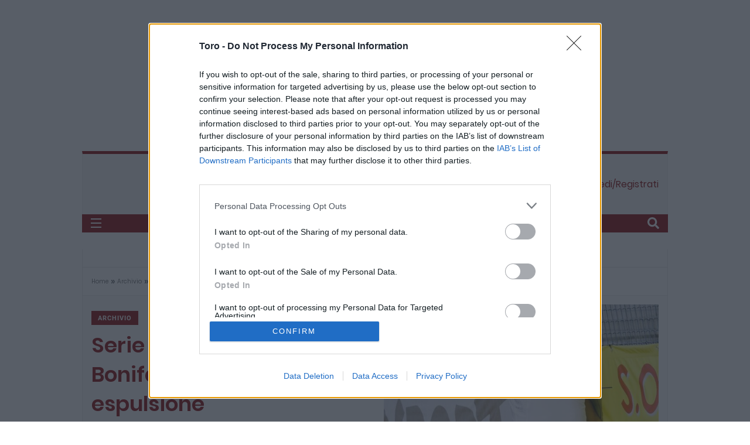

--- FILE ---
content_type: text/html; charset=utf-8
request_url: https://www.google.com/recaptcha/api2/anchor?ar=1&k=6Ld4zmApAAAAACaRdNdkDBJzm0l-pzwcxxhkhLrR&co=aHR0cHM6Ly93d3cudG9yby5pdDo0NDM.&hl=en&v=PoyoqOPhxBO7pBk68S4YbpHZ&size=invisible&anchor-ms=20000&execute-ms=30000&cb=a980vtforba6
body_size: 48434
content:
<!DOCTYPE HTML><html dir="ltr" lang="en"><head><meta http-equiv="Content-Type" content="text/html; charset=UTF-8">
<meta http-equiv="X-UA-Compatible" content="IE=edge">
<title>reCAPTCHA</title>
<style type="text/css">
/* cyrillic-ext */
@font-face {
  font-family: 'Roboto';
  font-style: normal;
  font-weight: 400;
  font-stretch: 100%;
  src: url(//fonts.gstatic.com/s/roboto/v48/KFO7CnqEu92Fr1ME7kSn66aGLdTylUAMa3GUBHMdazTgWw.woff2) format('woff2');
  unicode-range: U+0460-052F, U+1C80-1C8A, U+20B4, U+2DE0-2DFF, U+A640-A69F, U+FE2E-FE2F;
}
/* cyrillic */
@font-face {
  font-family: 'Roboto';
  font-style: normal;
  font-weight: 400;
  font-stretch: 100%;
  src: url(//fonts.gstatic.com/s/roboto/v48/KFO7CnqEu92Fr1ME7kSn66aGLdTylUAMa3iUBHMdazTgWw.woff2) format('woff2');
  unicode-range: U+0301, U+0400-045F, U+0490-0491, U+04B0-04B1, U+2116;
}
/* greek-ext */
@font-face {
  font-family: 'Roboto';
  font-style: normal;
  font-weight: 400;
  font-stretch: 100%;
  src: url(//fonts.gstatic.com/s/roboto/v48/KFO7CnqEu92Fr1ME7kSn66aGLdTylUAMa3CUBHMdazTgWw.woff2) format('woff2');
  unicode-range: U+1F00-1FFF;
}
/* greek */
@font-face {
  font-family: 'Roboto';
  font-style: normal;
  font-weight: 400;
  font-stretch: 100%;
  src: url(//fonts.gstatic.com/s/roboto/v48/KFO7CnqEu92Fr1ME7kSn66aGLdTylUAMa3-UBHMdazTgWw.woff2) format('woff2');
  unicode-range: U+0370-0377, U+037A-037F, U+0384-038A, U+038C, U+038E-03A1, U+03A3-03FF;
}
/* math */
@font-face {
  font-family: 'Roboto';
  font-style: normal;
  font-weight: 400;
  font-stretch: 100%;
  src: url(//fonts.gstatic.com/s/roboto/v48/KFO7CnqEu92Fr1ME7kSn66aGLdTylUAMawCUBHMdazTgWw.woff2) format('woff2');
  unicode-range: U+0302-0303, U+0305, U+0307-0308, U+0310, U+0312, U+0315, U+031A, U+0326-0327, U+032C, U+032F-0330, U+0332-0333, U+0338, U+033A, U+0346, U+034D, U+0391-03A1, U+03A3-03A9, U+03B1-03C9, U+03D1, U+03D5-03D6, U+03F0-03F1, U+03F4-03F5, U+2016-2017, U+2034-2038, U+203C, U+2040, U+2043, U+2047, U+2050, U+2057, U+205F, U+2070-2071, U+2074-208E, U+2090-209C, U+20D0-20DC, U+20E1, U+20E5-20EF, U+2100-2112, U+2114-2115, U+2117-2121, U+2123-214F, U+2190, U+2192, U+2194-21AE, U+21B0-21E5, U+21F1-21F2, U+21F4-2211, U+2213-2214, U+2216-22FF, U+2308-230B, U+2310, U+2319, U+231C-2321, U+2336-237A, U+237C, U+2395, U+239B-23B7, U+23D0, U+23DC-23E1, U+2474-2475, U+25AF, U+25B3, U+25B7, U+25BD, U+25C1, U+25CA, U+25CC, U+25FB, U+266D-266F, U+27C0-27FF, U+2900-2AFF, U+2B0E-2B11, U+2B30-2B4C, U+2BFE, U+3030, U+FF5B, U+FF5D, U+1D400-1D7FF, U+1EE00-1EEFF;
}
/* symbols */
@font-face {
  font-family: 'Roboto';
  font-style: normal;
  font-weight: 400;
  font-stretch: 100%;
  src: url(//fonts.gstatic.com/s/roboto/v48/KFO7CnqEu92Fr1ME7kSn66aGLdTylUAMaxKUBHMdazTgWw.woff2) format('woff2');
  unicode-range: U+0001-000C, U+000E-001F, U+007F-009F, U+20DD-20E0, U+20E2-20E4, U+2150-218F, U+2190, U+2192, U+2194-2199, U+21AF, U+21E6-21F0, U+21F3, U+2218-2219, U+2299, U+22C4-22C6, U+2300-243F, U+2440-244A, U+2460-24FF, U+25A0-27BF, U+2800-28FF, U+2921-2922, U+2981, U+29BF, U+29EB, U+2B00-2BFF, U+4DC0-4DFF, U+FFF9-FFFB, U+10140-1018E, U+10190-1019C, U+101A0, U+101D0-101FD, U+102E0-102FB, U+10E60-10E7E, U+1D2C0-1D2D3, U+1D2E0-1D37F, U+1F000-1F0FF, U+1F100-1F1AD, U+1F1E6-1F1FF, U+1F30D-1F30F, U+1F315, U+1F31C, U+1F31E, U+1F320-1F32C, U+1F336, U+1F378, U+1F37D, U+1F382, U+1F393-1F39F, U+1F3A7-1F3A8, U+1F3AC-1F3AF, U+1F3C2, U+1F3C4-1F3C6, U+1F3CA-1F3CE, U+1F3D4-1F3E0, U+1F3ED, U+1F3F1-1F3F3, U+1F3F5-1F3F7, U+1F408, U+1F415, U+1F41F, U+1F426, U+1F43F, U+1F441-1F442, U+1F444, U+1F446-1F449, U+1F44C-1F44E, U+1F453, U+1F46A, U+1F47D, U+1F4A3, U+1F4B0, U+1F4B3, U+1F4B9, U+1F4BB, U+1F4BF, U+1F4C8-1F4CB, U+1F4D6, U+1F4DA, U+1F4DF, U+1F4E3-1F4E6, U+1F4EA-1F4ED, U+1F4F7, U+1F4F9-1F4FB, U+1F4FD-1F4FE, U+1F503, U+1F507-1F50B, U+1F50D, U+1F512-1F513, U+1F53E-1F54A, U+1F54F-1F5FA, U+1F610, U+1F650-1F67F, U+1F687, U+1F68D, U+1F691, U+1F694, U+1F698, U+1F6AD, U+1F6B2, U+1F6B9-1F6BA, U+1F6BC, U+1F6C6-1F6CF, U+1F6D3-1F6D7, U+1F6E0-1F6EA, U+1F6F0-1F6F3, U+1F6F7-1F6FC, U+1F700-1F7FF, U+1F800-1F80B, U+1F810-1F847, U+1F850-1F859, U+1F860-1F887, U+1F890-1F8AD, U+1F8B0-1F8BB, U+1F8C0-1F8C1, U+1F900-1F90B, U+1F93B, U+1F946, U+1F984, U+1F996, U+1F9E9, U+1FA00-1FA6F, U+1FA70-1FA7C, U+1FA80-1FA89, U+1FA8F-1FAC6, U+1FACE-1FADC, U+1FADF-1FAE9, U+1FAF0-1FAF8, U+1FB00-1FBFF;
}
/* vietnamese */
@font-face {
  font-family: 'Roboto';
  font-style: normal;
  font-weight: 400;
  font-stretch: 100%;
  src: url(//fonts.gstatic.com/s/roboto/v48/KFO7CnqEu92Fr1ME7kSn66aGLdTylUAMa3OUBHMdazTgWw.woff2) format('woff2');
  unicode-range: U+0102-0103, U+0110-0111, U+0128-0129, U+0168-0169, U+01A0-01A1, U+01AF-01B0, U+0300-0301, U+0303-0304, U+0308-0309, U+0323, U+0329, U+1EA0-1EF9, U+20AB;
}
/* latin-ext */
@font-face {
  font-family: 'Roboto';
  font-style: normal;
  font-weight: 400;
  font-stretch: 100%;
  src: url(//fonts.gstatic.com/s/roboto/v48/KFO7CnqEu92Fr1ME7kSn66aGLdTylUAMa3KUBHMdazTgWw.woff2) format('woff2');
  unicode-range: U+0100-02BA, U+02BD-02C5, U+02C7-02CC, U+02CE-02D7, U+02DD-02FF, U+0304, U+0308, U+0329, U+1D00-1DBF, U+1E00-1E9F, U+1EF2-1EFF, U+2020, U+20A0-20AB, U+20AD-20C0, U+2113, U+2C60-2C7F, U+A720-A7FF;
}
/* latin */
@font-face {
  font-family: 'Roboto';
  font-style: normal;
  font-weight: 400;
  font-stretch: 100%;
  src: url(//fonts.gstatic.com/s/roboto/v48/KFO7CnqEu92Fr1ME7kSn66aGLdTylUAMa3yUBHMdazQ.woff2) format('woff2');
  unicode-range: U+0000-00FF, U+0131, U+0152-0153, U+02BB-02BC, U+02C6, U+02DA, U+02DC, U+0304, U+0308, U+0329, U+2000-206F, U+20AC, U+2122, U+2191, U+2193, U+2212, U+2215, U+FEFF, U+FFFD;
}
/* cyrillic-ext */
@font-face {
  font-family: 'Roboto';
  font-style: normal;
  font-weight: 500;
  font-stretch: 100%;
  src: url(//fonts.gstatic.com/s/roboto/v48/KFO7CnqEu92Fr1ME7kSn66aGLdTylUAMa3GUBHMdazTgWw.woff2) format('woff2');
  unicode-range: U+0460-052F, U+1C80-1C8A, U+20B4, U+2DE0-2DFF, U+A640-A69F, U+FE2E-FE2F;
}
/* cyrillic */
@font-face {
  font-family: 'Roboto';
  font-style: normal;
  font-weight: 500;
  font-stretch: 100%;
  src: url(//fonts.gstatic.com/s/roboto/v48/KFO7CnqEu92Fr1ME7kSn66aGLdTylUAMa3iUBHMdazTgWw.woff2) format('woff2');
  unicode-range: U+0301, U+0400-045F, U+0490-0491, U+04B0-04B1, U+2116;
}
/* greek-ext */
@font-face {
  font-family: 'Roboto';
  font-style: normal;
  font-weight: 500;
  font-stretch: 100%;
  src: url(//fonts.gstatic.com/s/roboto/v48/KFO7CnqEu92Fr1ME7kSn66aGLdTylUAMa3CUBHMdazTgWw.woff2) format('woff2');
  unicode-range: U+1F00-1FFF;
}
/* greek */
@font-face {
  font-family: 'Roboto';
  font-style: normal;
  font-weight: 500;
  font-stretch: 100%;
  src: url(//fonts.gstatic.com/s/roboto/v48/KFO7CnqEu92Fr1ME7kSn66aGLdTylUAMa3-UBHMdazTgWw.woff2) format('woff2');
  unicode-range: U+0370-0377, U+037A-037F, U+0384-038A, U+038C, U+038E-03A1, U+03A3-03FF;
}
/* math */
@font-face {
  font-family: 'Roboto';
  font-style: normal;
  font-weight: 500;
  font-stretch: 100%;
  src: url(//fonts.gstatic.com/s/roboto/v48/KFO7CnqEu92Fr1ME7kSn66aGLdTylUAMawCUBHMdazTgWw.woff2) format('woff2');
  unicode-range: U+0302-0303, U+0305, U+0307-0308, U+0310, U+0312, U+0315, U+031A, U+0326-0327, U+032C, U+032F-0330, U+0332-0333, U+0338, U+033A, U+0346, U+034D, U+0391-03A1, U+03A3-03A9, U+03B1-03C9, U+03D1, U+03D5-03D6, U+03F0-03F1, U+03F4-03F5, U+2016-2017, U+2034-2038, U+203C, U+2040, U+2043, U+2047, U+2050, U+2057, U+205F, U+2070-2071, U+2074-208E, U+2090-209C, U+20D0-20DC, U+20E1, U+20E5-20EF, U+2100-2112, U+2114-2115, U+2117-2121, U+2123-214F, U+2190, U+2192, U+2194-21AE, U+21B0-21E5, U+21F1-21F2, U+21F4-2211, U+2213-2214, U+2216-22FF, U+2308-230B, U+2310, U+2319, U+231C-2321, U+2336-237A, U+237C, U+2395, U+239B-23B7, U+23D0, U+23DC-23E1, U+2474-2475, U+25AF, U+25B3, U+25B7, U+25BD, U+25C1, U+25CA, U+25CC, U+25FB, U+266D-266F, U+27C0-27FF, U+2900-2AFF, U+2B0E-2B11, U+2B30-2B4C, U+2BFE, U+3030, U+FF5B, U+FF5D, U+1D400-1D7FF, U+1EE00-1EEFF;
}
/* symbols */
@font-face {
  font-family: 'Roboto';
  font-style: normal;
  font-weight: 500;
  font-stretch: 100%;
  src: url(//fonts.gstatic.com/s/roboto/v48/KFO7CnqEu92Fr1ME7kSn66aGLdTylUAMaxKUBHMdazTgWw.woff2) format('woff2');
  unicode-range: U+0001-000C, U+000E-001F, U+007F-009F, U+20DD-20E0, U+20E2-20E4, U+2150-218F, U+2190, U+2192, U+2194-2199, U+21AF, U+21E6-21F0, U+21F3, U+2218-2219, U+2299, U+22C4-22C6, U+2300-243F, U+2440-244A, U+2460-24FF, U+25A0-27BF, U+2800-28FF, U+2921-2922, U+2981, U+29BF, U+29EB, U+2B00-2BFF, U+4DC0-4DFF, U+FFF9-FFFB, U+10140-1018E, U+10190-1019C, U+101A0, U+101D0-101FD, U+102E0-102FB, U+10E60-10E7E, U+1D2C0-1D2D3, U+1D2E0-1D37F, U+1F000-1F0FF, U+1F100-1F1AD, U+1F1E6-1F1FF, U+1F30D-1F30F, U+1F315, U+1F31C, U+1F31E, U+1F320-1F32C, U+1F336, U+1F378, U+1F37D, U+1F382, U+1F393-1F39F, U+1F3A7-1F3A8, U+1F3AC-1F3AF, U+1F3C2, U+1F3C4-1F3C6, U+1F3CA-1F3CE, U+1F3D4-1F3E0, U+1F3ED, U+1F3F1-1F3F3, U+1F3F5-1F3F7, U+1F408, U+1F415, U+1F41F, U+1F426, U+1F43F, U+1F441-1F442, U+1F444, U+1F446-1F449, U+1F44C-1F44E, U+1F453, U+1F46A, U+1F47D, U+1F4A3, U+1F4B0, U+1F4B3, U+1F4B9, U+1F4BB, U+1F4BF, U+1F4C8-1F4CB, U+1F4D6, U+1F4DA, U+1F4DF, U+1F4E3-1F4E6, U+1F4EA-1F4ED, U+1F4F7, U+1F4F9-1F4FB, U+1F4FD-1F4FE, U+1F503, U+1F507-1F50B, U+1F50D, U+1F512-1F513, U+1F53E-1F54A, U+1F54F-1F5FA, U+1F610, U+1F650-1F67F, U+1F687, U+1F68D, U+1F691, U+1F694, U+1F698, U+1F6AD, U+1F6B2, U+1F6B9-1F6BA, U+1F6BC, U+1F6C6-1F6CF, U+1F6D3-1F6D7, U+1F6E0-1F6EA, U+1F6F0-1F6F3, U+1F6F7-1F6FC, U+1F700-1F7FF, U+1F800-1F80B, U+1F810-1F847, U+1F850-1F859, U+1F860-1F887, U+1F890-1F8AD, U+1F8B0-1F8BB, U+1F8C0-1F8C1, U+1F900-1F90B, U+1F93B, U+1F946, U+1F984, U+1F996, U+1F9E9, U+1FA00-1FA6F, U+1FA70-1FA7C, U+1FA80-1FA89, U+1FA8F-1FAC6, U+1FACE-1FADC, U+1FADF-1FAE9, U+1FAF0-1FAF8, U+1FB00-1FBFF;
}
/* vietnamese */
@font-face {
  font-family: 'Roboto';
  font-style: normal;
  font-weight: 500;
  font-stretch: 100%;
  src: url(//fonts.gstatic.com/s/roboto/v48/KFO7CnqEu92Fr1ME7kSn66aGLdTylUAMa3OUBHMdazTgWw.woff2) format('woff2');
  unicode-range: U+0102-0103, U+0110-0111, U+0128-0129, U+0168-0169, U+01A0-01A1, U+01AF-01B0, U+0300-0301, U+0303-0304, U+0308-0309, U+0323, U+0329, U+1EA0-1EF9, U+20AB;
}
/* latin-ext */
@font-face {
  font-family: 'Roboto';
  font-style: normal;
  font-weight: 500;
  font-stretch: 100%;
  src: url(//fonts.gstatic.com/s/roboto/v48/KFO7CnqEu92Fr1ME7kSn66aGLdTylUAMa3KUBHMdazTgWw.woff2) format('woff2');
  unicode-range: U+0100-02BA, U+02BD-02C5, U+02C7-02CC, U+02CE-02D7, U+02DD-02FF, U+0304, U+0308, U+0329, U+1D00-1DBF, U+1E00-1E9F, U+1EF2-1EFF, U+2020, U+20A0-20AB, U+20AD-20C0, U+2113, U+2C60-2C7F, U+A720-A7FF;
}
/* latin */
@font-face {
  font-family: 'Roboto';
  font-style: normal;
  font-weight: 500;
  font-stretch: 100%;
  src: url(//fonts.gstatic.com/s/roboto/v48/KFO7CnqEu92Fr1ME7kSn66aGLdTylUAMa3yUBHMdazQ.woff2) format('woff2');
  unicode-range: U+0000-00FF, U+0131, U+0152-0153, U+02BB-02BC, U+02C6, U+02DA, U+02DC, U+0304, U+0308, U+0329, U+2000-206F, U+20AC, U+2122, U+2191, U+2193, U+2212, U+2215, U+FEFF, U+FFFD;
}
/* cyrillic-ext */
@font-face {
  font-family: 'Roboto';
  font-style: normal;
  font-weight: 900;
  font-stretch: 100%;
  src: url(//fonts.gstatic.com/s/roboto/v48/KFO7CnqEu92Fr1ME7kSn66aGLdTylUAMa3GUBHMdazTgWw.woff2) format('woff2');
  unicode-range: U+0460-052F, U+1C80-1C8A, U+20B4, U+2DE0-2DFF, U+A640-A69F, U+FE2E-FE2F;
}
/* cyrillic */
@font-face {
  font-family: 'Roboto';
  font-style: normal;
  font-weight: 900;
  font-stretch: 100%;
  src: url(//fonts.gstatic.com/s/roboto/v48/KFO7CnqEu92Fr1ME7kSn66aGLdTylUAMa3iUBHMdazTgWw.woff2) format('woff2');
  unicode-range: U+0301, U+0400-045F, U+0490-0491, U+04B0-04B1, U+2116;
}
/* greek-ext */
@font-face {
  font-family: 'Roboto';
  font-style: normal;
  font-weight: 900;
  font-stretch: 100%;
  src: url(//fonts.gstatic.com/s/roboto/v48/KFO7CnqEu92Fr1ME7kSn66aGLdTylUAMa3CUBHMdazTgWw.woff2) format('woff2');
  unicode-range: U+1F00-1FFF;
}
/* greek */
@font-face {
  font-family: 'Roboto';
  font-style: normal;
  font-weight: 900;
  font-stretch: 100%;
  src: url(//fonts.gstatic.com/s/roboto/v48/KFO7CnqEu92Fr1ME7kSn66aGLdTylUAMa3-UBHMdazTgWw.woff2) format('woff2');
  unicode-range: U+0370-0377, U+037A-037F, U+0384-038A, U+038C, U+038E-03A1, U+03A3-03FF;
}
/* math */
@font-face {
  font-family: 'Roboto';
  font-style: normal;
  font-weight: 900;
  font-stretch: 100%;
  src: url(//fonts.gstatic.com/s/roboto/v48/KFO7CnqEu92Fr1ME7kSn66aGLdTylUAMawCUBHMdazTgWw.woff2) format('woff2');
  unicode-range: U+0302-0303, U+0305, U+0307-0308, U+0310, U+0312, U+0315, U+031A, U+0326-0327, U+032C, U+032F-0330, U+0332-0333, U+0338, U+033A, U+0346, U+034D, U+0391-03A1, U+03A3-03A9, U+03B1-03C9, U+03D1, U+03D5-03D6, U+03F0-03F1, U+03F4-03F5, U+2016-2017, U+2034-2038, U+203C, U+2040, U+2043, U+2047, U+2050, U+2057, U+205F, U+2070-2071, U+2074-208E, U+2090-209C, U+20D0-20DC, U+20E1, U+20E5-20EF, U+2100-2112, U+2114-2115, U+2117-2121, U+2123-214F, U+2190, U+2192, U+2194-21AE, U+21B0-21E5, U+21F1-21F2, U+21F4-2211, U+2213-2214, U+2216-22FF, U+2308-230B, U+2310, U+2319, U+231C-2321, U+2336-237A, U+237C, U+2395, U+239B-23B7, U+23D0, U+23DC-23E1, U+2474-2475, U+25AF, U+25B3, U+25B7, U+25BD, U+25C1, U+25CA, U+25CC, U+25FB, U+266D-266F, U+27C0-27FF, U+2900-2AFF, U+2B0E-2B11, U+2B30-2B4C, U+2BFE, U+3030, U+FF5B, U+FF5D, U+1D400-1D7FF, U+1EE00-1EEFF;
}
/* symbols */
@font-face {
  font-family: 'Roboto';
  font-style: normal;
  font-weight: 900;
  font-stretch: 100%;
  src: url(//fonts.gstatic.com/s/roboto/v48/KFO7CnqEu92Fr1ME7kSn66aGLdTylUAMaxKUBHMdazTgWw.woff2) format('woff2');
  unicode-range: U+0001-000C, U+000E-001F, U+007F-009F, U+20DD-20E0, U+20E2-20E4, U+2150-218F, U+2190, U+2192, U+2194-2199, U+21AF, U+21E6-21F0, U+21F3, U+2218-2219, U+2299, U+22C4-22C6, U+2300-243F, U+2440-244A, U+2460-24FF, U+25A0-27BF, U+2800-28FF, U+2921-2922, U+2981, U+29BF, U+29EB, U+2B00-2BFF, U+4DC0-4DFF, U+FFF9-FFFB, U+10140-1018E, U+10190-1019C, U+101A0, U+101D0-101FD, U+102E0-102FB, U+10E60-10E7E, U+1D2C0-1D2D3, U+1D2E0-1D37F, U+1F000-1F0FF, U+1F100-1F1AD, U+1F1E6-1F1FF, U+1F30D-1F30F, U+1F315, U+1F31C, U+1F31E, U+1F320-1F32C, U+1F336, U+1F378, U+1F37D, U+1F382, U+1F393-1F39F, U+1F3A7-1F3A8, U+1F3AC-1F3AF, U+1F3C2, U+1F3C4-1F3C6, U+1F3CA-1F3CE, U+1F3D4-1F3E0, U+1F3ED, U+1F3F1-1F3F3, U+1F3F5-1F3F7, U+1F408, U+1F415, U+1F41F, U+1F426, U+1F43F, U+1F441-1F442, U+1F444, U+1F446-1F449, U+1F44C-1F44E, U+1F453, U+1F46A, U+1F47D, U+1F4A3, U+1F4B0, U+1F4B3, U+1F4B9, U+1F4BB, U+1F4BF, U+1F4C8-1F4CB, U+1F4D6, U+1F4DA, U+1F4DF, U+1F4E3-1F4E6, U+1F4EA-1F4ED, U+1F4F7, U+1F4F9-1F4FB, U+1F4FD-1F4FE, U+1F503, U+1F507-1F50B, U+1F50D, U+1F512-1F513, U+1F53E-1F54A, U+1F54F-1F5FA, U+1F610, U+1F650-1F67F, U+1F687, U+1F68D, U+1F691, U+1F694, U+1F698, U+1F6AD, U+1F6B2, U+1F6B9-1F6BA, U+1F6BC, U+1F6C6-1F6CF, U+1F6D3-1F6D7, U+1F6E0-1F6EA, U+1F6F0-1F6F3, U+1F6F7-1F6FC, U+1F700-1F7FF, U+1F800-1F80B, U+1F810-1F847, U+1F850-1F859, U+1F860-1F887, U+1F890-1F8AD, U+1F8B0-1F8BB, U+1F8C0-1F8C1, U+1F900-1F90B, U+1F93B, U+1F946, U+1F984, U+1F996, U+1F9E9, U+1FA00-1FA6F, U+1FA70-1FA7C, U+1FA80-1FA89, U+1FA8F-1FAC6, U+1FACE-1FADC, U+1FADF-1FAE9, U+1FAF0-1FAF8, U+1FB00-1FBFF;
}
/* vietnamese */
@font-face {
  font-family: 'Roboto';
  font-style: normal;
  font-weight: 900;
  font-stretch: 100%;
  src: url(//fonts.gstatic.com/s/roboto/v48/KFO7CnqEu92Fr1ME7kSn66aGLdTylUAMa3OUBHMdazTgWw.woff2) format('woff2');
  unicode-range: U+0102-0103, U+0110-0111, U+0128-0129, U+0168-0169, U+01A0-01A1, U+01AF-01B0, U+0300-0301, U+0303-0304, U+0308-0309, U+0323, U+0329, U+1EA0-1EF9, U+20AB;
}
/* latin-ext */
@font-face {
  font-family: 'Roboto';
  font-style: normal;
  font-weight: 900;
  font-stretch: 100%;
  src: url(//fonts.gstatic.com/s/roboto/v48/KFO7CnqEu92Fr1ME7kSn66aGLdTylUAMa3KUBHMdazTgWw.woff2) format('woff2');
  unicode-range: U+0100-02BA, U+02BD-02C5, U+02C7-02CC, U+02CE-02D7, U+02DD-02FF, U+0304, U+0308, U+0329, U+1D00-1DBF, U+1E00-1E9F, U+1EF2-1EFF, U+2020, U+20A0-20AB, U+20AD-20C0, U+2113, U+2C60-2C7F, U+A720-A7FF;
}
/* latin */
@font-face {
  font-family: 'Roboto';
  font-style: normal;
  font-weight: 900;
  font-stretch: 100%;
  src: url(//fonts.gstatic.com/s/roboto/v48/KFO7CnqEu92Fr1ME7kSn66aGLdTylUAMa3yUBHMdazQ.woff2) format('woff2');
  unicode-range: U+0000-00FF, U+0131, U+0152-0153, U+02BB-02BC, U+02C6, U+02DA, U+02DC, U+0304, U+0308, U+0329, U+2000-206F, U+20AC, U+2122, U+2191, U+2193, U+2212, U+2215, U+FEFF, U+FFFD;
}

</style>
<link rel="stylesheet" type="text/css" href="https://www.gstatic.com/recaptcha/releases/PoyoqOPhxBO7pBk68S4YbpHZ/styles__ltr.css">
<script nonce="bFfkbNzaRWqC_nz5Q0PGEQ" type="text/javascript">window['__recaptcha_api'] = 'https://www.google.com/recaptcha/api2/';</script>
<script type="text/javascript" src="https://www.gstatic.com/recaptcha/releases/PoyoqOPhxBO7pBk68S4YbpHZ/recaptcha__en.js" nonce="bFfkbNzaRWqC_nz5Q0PGEQ">
      
    </script></head>
<body><div id="rc-anchor-alert" class="rc-anchor-alert"></div>
<input type="hidden" id="recaptcha-token" value="[base64]">
<script type="text/javascript" nonce="bFfkbNzaRWqC_nz5Q0PGEQ">
      recaptcha.anchor.Main.init("[\x22ainput\x22,[\x22bgdata\x22,\x22\x22,\[base64]/[base64]/[base64]/[base64]/[base64]/[base64]/KGcoTywyNTMsTy5PKSxVRyhPLEMpKTpnKE8sMjUzLEMpLE8pKSxsKSksTykpfSxieT1mdW5jdGlvbihDLE8sdSxsKXtmb3IobD0odT1SKEMpLDApO08+MDtPLS0pbD1sPDw4fFooQyk7ZyhDLHUsbCl9LFVHPWZ1bmN0aW9uKEMsTyl7Qy5pLmxlbmd0aD4xMDQ/[base64]/[base64]/[base64]/[base64]/[base64]/[base64]/[base64]\\u003d\x22,\[base64]\\u003d\\u003d\x22,\x22wrvDoMK0woDDvFfCjS9Zay3CpcOQaCA9wrFLwo9Sw7/DjRdTA8K9VnQsd0PCqMKuwrDDrGVowqsyI3wiHjRrw6FMBhICw6hYw5AUZxJiwp/DgsKsw5bClsKHwoVVFsOwwqvClsKZLhPDk0nCmMOEI8OKZMOFw5jDscK4ViRdcl/Cr0Q+HMOQTcKCZ18dTGUqwo5swqvCgsKsfTY6O8KFwqTDv8OuNsO0wr/DuMKTFGfDiFl0w4MgH15nw7xuw7LDg8KjEcK2dw03ZcK/wpAEa2p9RWzDqMOWw5Eew7TDpBjDjwMIbXd0woZYwqDDksOEwpk9wrfCsQrCoMOKEsO7w7rDqcOYQBvDmwvDvMOkwos7cgMhw6g+wq5Ww7XCj3bDiBU3KcOiZz5ewqfCkS/CkMOaK8K5AsO/GsKiw5vCqcKqw6BpKR1vw4PDpcOUw7fDn8KYw5AwbMKffcOBw79ywqnDgXHCmMKnw5/[base64]/DtDM3w5RNEMKUW8KFcXPDqsK+wrcqNcKVXxwgcsKVwqpGw4vCmWfDvcO8w70bAE4tw6UCVWJ5w7JLcsOYGHPDj8KXU3LCkMKkBcKvMCDCqh/CpcODw6jCk8KaKwprw4BhwoV1LWNcJcOONcKgwrPClcOaGXXDnMOFwpgdwo8Iw5hFwpPCjMKBfsOYw7zDu3HDj0vCrcKuK8KQLSgbw5/[base64]/[base64]/Di8O7JC9Sw7hXwrlDAMOgM8OUVMOgw75qH8KfJW3CgX3DkMK4woEZTH/CnyPDksKDVsOyY8OMJsOOw51xK8KBTTYRayfDmlTDh8KOw6lTT1bDpBNBbQlXeToZFcOOwobCosO6TMKtEmYbKWvCk8K8Q8OBCsKfwqcrWcOvwoFCI8K4w54UBQADGE0HaEAMTsOYGUzDrErCrwNNw6RHwrTDkcOoFUwxwoRfZcK0wr/CtMKZw7LDkMOUw7fDj8OFD8Owwqkuwp7CplLDjcKGbcOMesO2Xx/[base64]/DiGTDhcOzw7sOwp/DksK/wpcgw7oqw5TDiwzDqcKiU3HCqGTCmWc4w4rDiMKzw4Vtd8Kyw6bCv3MEw7/CgMKswpchw43Cik5PCsOhbArDtcKjFsO7w7Icw4QbI1XDisKsGBfCrEtJwqgdbcOnwovDrAvCtcKBwqJFw5XDvxIcwo8Hw5rDnSnDrHfDi8KNw53Ciw/DpMKNwofCh8O+wqwww4fDkSBLemdOwopod8KMc8KRCsOlwoZZaynCiF3DuyHDosKjEm3Dk8KqwqjDuCsww7PCkcOBPBPCtlNkY8KUSC/[base64]/DhMKWUcOFwpdUw7kMBcOsDxfDscKkG8OyeBzDrHxXUj1cEmvDsm9LNHDDgcOjA2s/w4NHwpUgKWoYOsOGwp/CoELCv8O+OjPCvsO4BnFOw4l5wrB1DsKAbcO5wq4pwqXCrMOvw7oPwqFswpM4HWbDhyLCvMKvBkB0w6LCjATChcKDwr46AsOkw67Cv14RWsKRMQvCo8OcXcOjw4MFw6Uzw6Nuw4YIHcO+Qi01wq12w4/ClsOuUSccw4fDo00IJ8Oiw7nCiMKFw5guY1XCgcKCX8OwMQfDqBPCiEzCu8OFTj/[base64]/HHXDihs/[base64]/[base64]/wr/CkUd5wp0mw6MRFsOgXlzDk8KZB8OywrVXMsOgw6nCn8KxAD7CjsKnwp5Qw7/[base64]/wq1gf2wqUCPDuMK4w5BEw6zDnMOCJHARbsKGNQ/CkW3DusK6XkJMOGPCgsKMCyR7Wh0nw7pZw5vCjyfCisO6LMO7ImHDosOEKQvDtcKGRThpw5XCs3LDv8OFw4LDrMK2wogpw5rDmcOVYw3DvAvDiFwBw5wvwp7ChGpFw43CjGTCsTVVwpHDjgQdbMOIw77Cp3nDhTRnw6J/w5nCtMKOw7t+HXtSCcKcKsKcAsOPwpZzw6XCt8KRw5EFMAARO8OBAC4rN3t2wrDDizjCqhVgQTsUw6jCrzYAw73CuzNiwr/DgQPDq8K1fMK4HEhIwofChMOkwpbDtsOLw5rDhMO9wpzDm8KhwprDsUjDhl03w4Bwwo/Do0bDvcOtWVcrVDIqw79TM3h+wr4oIcOrI3xdSSDCrcKew6bCusKSwp1owqxewr51OmDDs3jCrsKreRBMwo5bccOGVMKyw7ZnccKBwpMiw7dXBWEcw54nwpUaesOba0HCiSjCgA15w7vDhcK1w4PCh8K9w4/Djy/[base64]/CowvDk0Y5w6N0Vx7CucOjOE7Dj8K3VgfCtsKmwqd7FkBzdR07LzDCrsOGw6LCsGXCiMO3S8KcwpI2wrJ1W8Ovw4QnwpbCiMOcQMKKw7Jgw6t/fcKbY8Oyw7Y2cMKCD8OMw4pwwrMkRnNvWFB4LcKNwoPDthjCpXobEU7DkcK6wr/DqsODwrHDucKMAy8Jw78kIcOwMVzDncK9w4xXw47Cm8OoU8OHwrXCtCUHwqPDs8OHw59LHgFTwpTDqcKWaSZAH0jDvMOSw43CkCx1bsK5wrnCo8OOwo7Ch8K8DAfDs17DkMOTTMOyw79pdkUiSgjDpFhcwrrDsXpiXMKywpLCicO8ewk7w7EKwq/DpwTDjUkaw4A8U8OOdBB/w4jDuV/CkAZBfX7CviRvV8KfOcOYwoHDqGwcwrhvYsOrw7DDlsK2BMK2w5DDk8Kpw60bwqUiVcKhwpfDtsKbEghmY8O0fcOHOcKgwol1VWx+wpkgw5ELcDsbDCvDtht0D8KFT1wpf2UDw51GKcK1wprCnsOmAAMVw49nFMK/BsOww646LHHDgW1zUcKqZy/Dl8OVD8OBwqxbPcKnw7nDiWEYw7ElwqFqcMKXZy3Cm8OEAMO8w6XDssOLw7gheGHCuHHDkDUNwrIWw6XCh8KAaVrCucOHaVbDlMOVQ8O+ennCkB1Gwo91wrfChBx2FsOaEiU2wpcpOsKEw5fDomfCkWTDmCTCnsOQwrXDlMKcH8O5U1kew7xpe0BLRsOiRn/CocKDBMKPw6gfPwnDjCI5YwDDhsKqw4odVsK0dXMKw6cUw4BRwotCwrjCgFXCmsKvJ08xacOeJMOXecKBOEtbwr/DtEczw4oiZBTCkMOBwpk/R21bwoIkwqXCosKHJ8KGLBErW1PCpsKCV8OVPMOafFkAA0LDicKiSMOjw7DDlCvDsl8PZEzDnBc/TFo4w63DgxnDkkLDnlPCmcK/[base64]/CsiEqW8KjDMOzQ1PCusKcwo7CmlzDsMOsw6VHKjdfwrxAw73CoGRIw6LDhUEqcSHDtcKkLSZfwoZbwqYbwpfCjxQgwoPDqsK7Ay5KGhJ+w5caw5PDnRYsbsOcYw41w4nCpcOVe8O3Z3/Co8O7P8KVwpXDisKbHj98KVIIw7rCrxUPwqDCvMO7woLCu8OaGD7DuFVvel49w5LDmcKbcDNxwpTCuMKXUkQGZsKNEh5Bw6Ulw7RKOcOmw4JywrLCsDzCmsOJbMOjUUAcOxgjI8Orw7VOSMOrwqMbwrAlfhkDwp3DsHZHwpXDs0DDrsKQAcKBw4FpfsK9McO/XsKiwo3DlHFtwqvCu8Ozw4dqw7rDhsOTw5HCq0bClsKnw6QgMRnDi8OVWANlAcKmw54Zw6U1LRBawpY1w7hGGh7DnxZbFsKAEsOTccKAwptIw4xTw4jDhHZUEzTDm0FMw4xRITVLasKBw7TDpDIXakzCkX3CpsO6E8ONw77DvsOUEyQnMQ1TVz/DlWrDt3nDvQBbw7sDw4tuwp9/[base64]/CvkBvwo5lfcOPwpXDvMOCwopNScOIUEphwpssHcOyw4/Dkw7DnDw/CytswpYDwo3Dh8KLw47CtMKTw5vDt8KvV8Osw7jDnAAbMMK8FsK5w71QwozDosOuUm7DtMKrGA7CqcODdMKwEwtEw6LCljDDuVnDgsKgwqzDv8KTS1F9DcOHw6ZvZ019wo/DrX8/T8Kaw53CkMKjH0fDhRB6YxHCsl3Dp8O4woTDrDDCksKDwrTCgWPCkGHDpAUAacOSOFtiJ3vDhA1wUVZfwr7Ck8OaU39ybyrCicOFwoIoXXYeXQ/CiMO0wqvDk8KCw53CgAbDgMOPw6/DkXRbwoHDgcOIwrDChMKoWlnDqMKbwqxvw4x5wrTDvMOkw5NXw653Pi1FFcKrOHHDtyjCqMKcU8OeGcKcw7jDtMOgJcOFw4JiJsKpMB3CrXwtw4wbB8O/UMOwXXE1w55VAMKWGUvDtMKrHEnDr8KlHsKiZnzCvwJAGhnDghLDoiEbKMKqbDpew53DgFHDr8OqwqAbw55Vwo/[base64]/DmwstQwZHD1vDlwINIGU7w7Z1YMOAfH0HW2XDkXpjw7l/[base64]/ClkdTwql8wrDDv20DwqnDsBbDtGrDlcKMTFvCpmDDj01iUR3Cv8OzUURlwqLDjG7DuEjDoxd4w4jDpcORwp/DgTxVw4ABdMKZBcODw5rChMOobsOia8OPwpHDjMKZBMOhPcOoGcOpwonCpMKbw5kqwqfDqT15w4JQwqc8w4oCwovChDjDtBvDkMOkwo7CkCU3wp7Dv8OYET95wpfDk3nCjg/[base64]/CocKbQMKIWMOtG8OzwqjDsj/DnHrDiVBGdUpZNsKNcAXChTfDgF/DucOaNMOzN8OvwpwUVFrDtsOfwpvDvsKiGMOowp0Lw5nCgHXCuQYBPVhTw6vDtcOfw5/ClMKewqs5w54xL8K8MGLClMKTw4wPwq7ClkjCh2k9w4/CgWNFfsKOw63Cl1trwrs5PcOpw7NIIGlXfwMESMK5ey8ad8KqwpUKZShlw4FUw7HCo8KOY8Kpw5bDpSbChcKTCsKEwoctQsK1w4VtwqsHVMOtRsOjEnrDuVLCiVDCscK/O8OhwoBgJ8KHw5NDEMOpKcO8HgbDkMKdKQbCrRfDqsKnbyDClwtJw7QUwpfCtcOcJjHDpsKDw54hw5nCpG7DmBrCmMKlKScuUMKjM8KTw7DDlsKfZsK3Rz4zXyM0wqTCvl/CtcOlwqrClsOSVsK5KxHCrQE9wpLCtcOAw63DosK9HRLCvkM1wozCi8Khw75qXB3CmjY6w7QlwqLDugx2NsOlQRDDl8KYwoZ/KRBxa8OOw4oKw5LCksKPwrk6w4LDmCouw6x1N8OtQ8OXwpVVw4vDuMKCwoTCsGNBKQvDkFFyFcOfw7TDokUkKsOsNMKEwqLCh25XNBzDjsK0ADvDnzEmM8Oiw6rDhcKYTlzDrXnChMKxNsOrGFHDvcOYEcOvwrPDlCFiwoPCi8O/YsKvQcOHwpHCvzNzZDnDkh3ChThZw4YBw7jClMKqHsKPR8KQwqNzPipXwrPCr8Kow5rCscOhw6sGHgJMEMOTdMO1w6JgLAVlwqUkw6TDjMOXwo0VwobCtFRFwrDDshxJwpfDscOTC1rDrsO2wrpnwqDDoz/[base64]/DoRnCkBkZZHpOw5HDgXJmJ8KEacKxBCfDkMOKwqvDhUrDhcO6DxXDt8OmwpA5w7s6TGZKfBjCr8O9GcOzZnwKO8OVw55jwpbDlRfDmn4VwpDCncOzKMOVP1jDjzNYw49ew7bDrMKRXADCiX9jWsOXwp/DpcKGGcOxw7LChnLDrRITQsKsbStJWsONa8KUwrpYw6Ihw4HDgcKvw7zCmmVsw7TCtkl9bMOKwqMcFcK5YkYlecKVw7zDmcO3wo7CoWTCnsOtwp/Dm1rCuFjCtULCjMK8CGrCuCrCrznCrRZLwoIrwpRSwobCiyU7w6LDoksOw6zCph/Cp3HDh0fDkMKTwp8Qw4TDvcKZHxnCr3bCmztFDTzDhMO8wrDDusOYMcKYwrMbwonDgBgDw4PCoVZeY8KJwpnCu8KnFMKqwocRwoHClMODasKfwr/CgB3CnsONHSNAFyVbw5/DrznCqcKpwphUw7PCisKtwp/ChsKyw5ERI30cwrQXw6F7JBhXcsKgcQ3CvxBWTcOFwpsUw6t3wqTCuAbClcOmPVHDr8K7wr98w4UTAcOrwpTCmntyVcKNwqxZMX7CpBArw5rDuDnDl8K0B8KNVcKpGcODw4gNwoLCosOMB8ORwpXDrsOwVH1ow4Ymwr/DpMO+ZsOww6FJw4LDncOfwoEOBlnDicKNJMOXHMOjN3h/wqQofiw2wqXDn8K6wqh9Y8KfA8OTMcKawr7DplTCkD1/w6zDicOSw4vDrQvCsHUPw6UDXCLCg3FxSsOhw4hNw4PDu8OJfwQ+NcOWBsOGwo/Cg8Kmw5nCt8KrMGTChsKST8KJw4HCrQvCgMKvXEJ6wrBPw6/[base64]/DtcK7w6rCocKIw6RgYTx9wo/[base64]/DjcOzwrxDX8O8w4ctTBhfwptiL8OGX8OAw5I9W8KpC20HwrDCmcKmwrEpw5XChcKFW0bCh17DqmJXf8OVwrolwqTCjRcca2o7JWF/wotZCR5UA8KkZE4QMVfCssKfF8KTwoDDvsOUw6fDqiMHbcKOw4bDngl0LsOaw4Z+TXXClQ1kT20Pw5rDvsOfwrLDmXHDlyx6IsKYAggawpjDjlldwrTCoh3CoG52wpPCpjU1JxHDokRowr7DolzCvcKewpg8fMKcwqFuBR/CujTCvBAENcKYw5JtVcOzXktLOj8lFCzCjzEZEMO5O8OPwoM1OFEmwrsRwozCm10HEMOeVsO3TGrCtHJ9fMKDwojCkcOsGcO9w6xTw5jDvT04M20kMMO/YFfCk8K/wokeE8O9w7g6Cldmw7zDuMOqwr/Dk8KwEMKow7AEUMKEwoDCnCzCvMKmPcK/[base64]/wpEiw6oBasOrDsKCw4XCpMKHN2sQw7TCrHZqaBUiVsKocWJ+w7/DmwXCvT9+E8KVYsKcNx7DiUrDksKGw7vCg8Ovw6sZLFvCnBNTwrJfexkjPMKOQ2FgF1PCi29WR1Nrf39/ekM8KQnDmTcnfMO0w496w6rCv8OxLMOaw5Abw7xaU1DCk8KbwrdaFUvCnBN1wr3DgcKvCcKGwqBuV8KQwrXDlsKxw47DmyfDgcKNw6NSdhfCnMKbccK/IMKiYztoOhwQHDTCpMKGwrrCjTjDkcKAwrVFYsOlwoxmFcKqbsOEPMOTIlTDrx7DsMKpM2HDu8OwFlgTCcKROBUYacOYGHzDu8K/w7RJw4jCscK1wqcrwqkPwpbCoFXDimbCpMKuJMK3Bz/CpMKXLn/CtcOsLsODw48Xw4VITzQFw4gqFSzCocKawonDhlFlw7FebMK1Z8O1PMKQwo4NMVN1w6TCkMKnK8KFw5LCr8OyWktvQcKPw4DDrMKIw7rCq8KlH07CtMOWw67Cj2zDnCzDpikUUj/[base64]/K8KBbELDgwnCuQkvKX/ClHQ8wpB8wo0xw77CrMKyw6vCg8KZZsKGHn7Dr0/DnjYGHsKqecKLTR8Qw4/DgwJmZ8KSw6VmwrAgwoBCwrY2w7bDhsOCM8KoUsO9dnMXwrJDw7Y3w7TDqHclBUXDq1F6Ym1Bw7tsFSs2w4xcRQ3DrsKvOCgDHWcew73CkRxncMKCwrQPwp7CmMO8EkxHwpXDjX1Rw4g7FHrCoVBwHsOHw4tlw47DrcOQWsOMOA/DnmlZwpnCs8KtbXJBw6nCm2ZNw6jCj0DDtMKUwo1KPsKlwoUbccKzCT/DlR92wq1mwqIdwoLCjBTDtsOuPxHDtGnDgQDDv3TCikhJw6EeRwrCiVrCimw5EMOVw6HDjcKBLi/CuUx2w6vCisO+wq1/bnrCssKrGcKVAMOyw7BtEkHDqsK0Ki/CucKtCU8cfMOzw7HDmUjCu8Kvw4PDhH3CvgIMw73DhsKIasK0w5rCoMKsw5nCs0vDkFMBYsOFF0TDk1PCiHNaNcOdEWxew498SS5dGMKGwqnCp8KVIsK8w4XCrQccwq5/w7vCrT/DmMOswr9Bw43DjinDixDDtkZxe8O9J33CrgjDjR/CvMOwwqINw7jCgsOEFnvDtSFKw7gaTMKUHVTDgBIlS2LDm8KBdWlzw6NFw657wpQvwopLQcKyKMORw74Fw44GMMKyNsO5wqcRwrvDkwlFwo59wpXDmcK0w5LCuz1cwp/CjMONI8K8w6XCh8Oxw4pqVysRDMOMCMOPBQ5JwqQeDMOmwoHDvhBwJVvCgsKqwoR+M8K2UkDDtMKyMHppwr9tw67Ck0zCsmRmMDjCscKWNcK4wpM+UCpIRiV/YsO3w79/[base64]/DlntLfkzCoGEuwovCnmrDpsOQRGDDv2JNwrZ7FUDCn8Kww6huw5XCv1ctBAU3woQyVMOIAH3CtcOzw505acKWGcKxw484wph9wotgw6bCrMKtUWDCpTDDucOCYcKYwqU/wrTCk8OXw5vDuwvCvX7DlzgsFcO4wrQdwq48w44YUMOgWMO6wr/DiMOzGDPCr1/Di8OLw4vChFjCrcKQwqxawqlfwo57wqdxb8O5fybCisOVS0BWbsKZw6VcR38cw4QiwoLDtXQHW8OLwrcCwp0oH8O3d8KxwpPDpMKKbl/[base64]/[base64]/CiVgXw4gxw6HCskrCrVFzw7PCmhUUNht3KWwzRMKdw7BRwpoXQcKpwokswowbWQPCjcO+w7p2w5x/C8OYw7/DniZLwojCpWbDjBgMCUsQwr0sVsKLX8Kzw6FdwqwbF8KRwq/CiUnCpCLCicOKw47CosOFdwrDlgzCsil0wqEkw4tFcCAkwrbCocKtfHR6VsO6w7FXFGY9wrx7DjTCk3INQMORwqsPwrhXCcOPa8O3fkEzw4rCsx5VBysZWcOww4kmbMKNw7TCpkABwo/[base64]/DjcO2w6LCl8OBwopidm1twoZHYX/CksO4wqLCqcKAw78iw500XFBGLwFLSWRQw6hIwp/[base64]/DmRAKYC5CwprCm8OewoFaw6HDrkzCvybDtEMQwoTDrWXDkyTCgRohwo8feG54wq7CnRXCm8OGw7TCgwTDjcOiD8OqBMKaw40BfmZcw7hXwqxtUz7CpyrCp17CiDrCqy/[base64]/DqCx/DgDDmMKJw4srw6sIWcOtwqdAwrDChcOBw6Qpwr7DqcKCw47CtDvDv0orw73DkQfCllwEcWMwa04qw45pU8Kmw6Jvw656w4PDpwnDiyx6XXk9w5nCtsO5fA4Ewq7CpsKew47CosKZAzLDrcK1cGHCmC7DtF7DvMOMw4/[base64]/DhyTCnMOwGcKEX2puMMOBw5vDnsODwoNzw5bCvMO6UsO7wq1LwqwELBHDg8KgwoticwMwwqx+FkXCvjjChhfDhE1Uw6AwacKQwqPDmjpOwrpkG1XDgwHCm8KLM05Fw74hVsKNwoIuHsKxw6YNXX3CnlXDrjB5wq/DusKIw48mw5VRBgTDvMOxw7TDnyg0wqTCviDDs8OuDT12w550aMOkwrZzLMOmdsKqHMKLw6zCvsOjwpFTPMK2w5kOJT7DjAgjOizDvyUbOsKlR8OqNyEtw7NoworDqcKDQsONw4/DtcOoYMOwbcOQYMK7w7PDuETDpwQtdA0uwrfCtsK1N8KHw7/[base64]/CjjTCmiLCrgnClGFHScO4VcOIw40EYzQBGMKSwprCnBoRZcKdw4trHcK3GcOHwrI3wr4vwoQiw57CrWDCtcOnasKuIsO2FAfDnMKlwqZxAG/CmV5Iw4hsw6LDtHBOw4oPaXNsVVLCsXMdKcK3CsKHwrV/d8K7wqbClcO7woUvHRvCqMKPw4zDosKPQcO3PwlICEEYwrs/w4knw4BGwpLCgULCpMKRw7lxwrNcOsODaAzCsDZawo3Cg8Ohw4zCvi7Cm3gRUMK2YsKsOMOiZcK9OkrCpic+IiQGemDDsBpZwpbClsOLc8Khw7ggXcOabMKFJ8KYTnpHbR5xEQHDrlANwp8zw4vDrVgwX8K9w4/Dp8OtB8Kzw5gLHlESOMOhwp/CuiLDuinCr8OnZktJwpUdwoVabMKzc2/[base64]/[base64]/DrCrDt8OAJ8KuwrEEFMK2NsKBw7ZgRsOHw4dnw6HCj8KKw6/[base64]/Cn1dFdMO0w6cnw51xJAfCoMK9YEzCpidhYsKpT07DuFvDqFnDkVERMcKkJMOww5fDv8K0w5zCvsKYSsKAw6PCsHPDkWvDpy17wqBNwpBtwphYC8KLw6nDssKeHcOywo/CgDXDksKGLcOLwpzCjMOgw4XCiMK0w4ZPwpwAw55+YgTChw3CgnogecKwf8K8ScKgw6HDvCRsw6NWZUvCgBQdw6w/[base64]/SzjDrcOAw5fCk8KDTlByV8OKAcOTwoYPwpkEW37DqsOlwpo3wpbCjzjDlj7DqsKhYsOqPSQ+BcKAwod1wq/DvC3DpcODRsOxYUzDgsKCdsKQw74GciEeI0c1XcOnfFTCiMOlU8Ksw77DlMOiLMOww5tOw5XCmMKtwpRnw6U3HsKodwZ0wrJyQsK5wrJuwqMQwrHDisKvwpbClizCicKjScKeD05jMWRSWMKLZcOcw5pZw7jDh8KRwpnCt8K1wozDhWpXW0snGzJkdgN6w7/[base64]/w5jDuBjCnMOHw6U6ZiTDqmLCmV97w58oY8OXS8O8wqY5SW4QEcOVw6JWCsKIWSXCmznDhBMFNRE9OcKJw7xSJMKqw6BZw6hzwqDCsA5/wpwBBQTDocOiKsOzHQ7Do05MBk/DrVDChsOnSMOMMCJUVHXDosO+wrvDrz3DhGkawozChgzCncK+w6nDs8O/[base64]/X8Oww4nCmMOdMFDCk8Kbw5XCrCE6wrvDvMOGPMKeDcOEWhvDt8OrKcOMLDkpwrtNwpDDisO4fsObAsOQw5zCuh/DlUImw4nDkgLDrjBbwpfCqiAPw6JIcGsdwrwrw6tKRGPDqhfCtMKNw6TCpXnCnsKjMMKvLndyDsKpIMOCw6nDo2PDmMOJY8Kzbg/[base64]/Du8KZw6rDuEXChMOFXnIdw6zDn29xEcKywrfDi8O4dMO5J8OYwofDu3JiE2zDkj3DosOTwrTDtXnCj8OpDgbClsKMw74iWHvCvTnDsQ/DlAzCvCMAwrTDjkJxfiMGasKoWTgMWCjCtcK6QWQAcMOqPsOewogYw4BOUMKjRH8nwqjCtMOyLhDDsMKMKMKww6xwwpgzZCVDwqPCnC7DkQFBw7dbw6sdKMOQwpdVNRTCksKFRHhow5bDkMKvw5TDksOywoTDlVbDulbCvwzDrGLDl8OpB0DCgyg5AsOrwoVHw4/[base64]/OAg5aw/[base64]/CosKDwr7DnzLCjVfDlFlYwpvDiyJHwp/Dkj4KK8KpRGwqBcKdY8KiPHLDv8KRGMOrwq7DtMKfYU1WwqpUSCp+w6dow6fCicOJw7/Dgy/DpsKtw5JXSMOHaETCmsKUQXlnw6fCjlbCosK/PsKCRXssODnDncKdw47DgWDChQ/Dv8O5wptHAsOtwrrCvxvCkxAXw5tNUsKOw6HDvcKIw4TCv8KlQCfDu8OkMW/[base64]/DpTkTRAvDp8O5Y8K6wpHDoMKLd8KaR8ORf3zDrMKdw43Coi90wrbCuMK7GsOUw7cPW8OtworCq39qAwROwqU9Zj3DqGtAwqHCvsKiwrVywo7DvMOjw4rCvsKMHUbCskXCoA/DmcKAw7JvaMK6fMO4wrJ/M0/CnEvDjSEvwqJoRCDCucKcw67DjTwVBz1nwqJqwppYwro5Iy3DhxvDmWdlw7BZw6Qvw5Ijw4nDpmzDkMKOwrPDuMOvXCA/w7nDsCXDmcKvw6DCnBbCoGcoeiJkw6HDqR3DkwVYMMOcZ8Ozw40WBcOMw4TCnsKLIsOaAn9SF1EvZMKHQ8KXwoo/FxjCssO4wo0UFWYmw5ovXSTDnmzDi1siw43DvsKwNynClw4kXcOjH8OMw5vDs1QGwpxsw4PCnEZDNMOZw5LCh8O/woHCvcKjwotGYcKBwqdGw7bDkTRZBHMnWsKkwq/DhsOwwofCtMOrPVE6XVgYEcKFwrMWw4pMw7/CpsONw73Cqkh9w7Flwp7Cl8Olw4XCiMKUCRM+w5VOLgcYwp/CrgVpwrNQwoDDk8KRw69TBVsdRMODw5dCwrYVQzNydMO4wqsWbXVjZxrCrUDDkEIrw53Ch1rDi8KwP0BEaMKzwrnDtQrCoEAKFxTCi8OGwo8Nwpt2asKjw5fDtMKvwq/CocOkwr/CocOnDsKBwojClw3CpcKSwrEjeMK1KXlzwr/CmMOdw5fCm1LCn214w4PDlmkew5BOw6zCt8OwFSzDg8ONw6Ziw4TCtW8BACfCiE7Dn8KVw5nCncK/[base64]/DkcOuYsOnaB3CuVrDs8Kzw6FlD3E5WltHw6N+wosrwq/DocOYw6vCrDfCiRhrQMKIw6YkCBbDocOxwrJsdwkewrRTecKZc1XCsz4BwoLDkyfCrDQwam5QOgbDpBoewq7DtsOzESh+PsKFw7pOWMKww5rDvGYAPms0QcOVPcKAwq3DocKVwqIAw5vDqBDDusK7w4g/w7Vaw7MGWVDDvQ01w4fCmDLDtsOMXcOnwo5mwrDDuMKtTMKhP8K4woV/J2nCrE0uecKeesKDGMKCwpsSMFPCksK/RsKdw5HCpMODwqlyeDxXw5zDicKKKsKww5YpY0fCownCocOfAMOVLHlXw5fCvMO1wrwlY8ORw4FxHcOXwpBVAMKkwppPecKwOC8Iw6IZw6fCk8KMw5/[base64]/CucOSMD7DqAscT3FbAgsow5Mbwo/Ct3zChMK2woLCukxSwpPCpERUw7bCkgx8OAbCpj3DjMKjwqdxw7PDtMOGwqTDk8KNw4ZReQYvOMKnH3IRw5PCvMOKaMOCLMKKR8KQw63CtHcnM8OPLsOUwoltwpnDrW/DsFHDosK4w4jDmWteHMOQMwBjfgrChcO4w6QAw4fCi8OwBVPCsVQ4NcOHw5Bmw4gJwrBcwpfDt8K7b3XDpsO7wr/CjnfDkcKUS8Ojw6tMw6fDp27ClcKOK8KYXVdYTcKHw43DshNFb8KnOMODwqdVGsOEJB5iO8OaDcKGw63CmCofKAFew5/Dv8KRV0TCssKAw7XDvzDCnmLCkhHCmA1pwrTCtcKuw4jDiC4UCk50wpNwVsK8wrkNwpbDph7DlgDDo24adgrCpsOyw5HDhcOKDCXDgX/CmEjDrC/Cl8OufcKsEcKuwodCE8KJwpB9fcKqw7IwccOJw7VveEdoc2DDqsOCEgPCjDjDqWrDngTDvk1nd8KLe1VJw4LDpMOzw4hfwrFOMsORWy/DmzzCl8KMw5gxRUHDvMKcwqkjQsOBwofCrMKWScOJwq3CtQkwwrLDpRZ+LsOew4vChcOIEcKfLsKXw6odYMOHw7xDfMOKwpHDoBfCvcKeBnbCsMKtXsOUPcO3w7fDv8OvTjnDo8OpwrDCs8ODSsKQwoDDj8Ogw4lSwrw8MRU2wpRKFgY7Yn7CnUzDrMOaQMK/OMOnw6lRJsOZFMOUw6oxwr/DisKcw5zDhzfDg8O7e8K7ZDNoZzrDv8OOQcOnw6PDl8K7wol1wq3DshAyW0TCly5BdR4NZVE1w4lkNsO3woY1FRrCvU7DnsOfw4sOwpkoDsOUaGHDqyEUXMKIZRNSw5zCs8OQRcKUQ1N7w7V8E0fCiMOORxnDmTdswqnCrMKAw448wobCn8KRSsKhM3vDty/Dj8ORw7XCqTk5wqDDvsKXwqvDjzciw7ZTw7kzb8KPMcK0wo3DrWhQw6cOwrfDqQk0wqTDj8KWewLDosOwA8OPAwQ2IVTDgRF+w6HDpMOiVcKKwpXCssOsVScswoAewphSV8KmCcO1R2kPH8OvDWE4w7lQF8OOw7/Djks0ZsKdRsOSKMKYw5AVwoY2wpDDsMOyw5/ChiAPRzfCtsK5w5wbwqUuBXvDsx3DqcOyJwbDoMKfwo7CoMKjw5XDnhAVR1Adw5FfwovDnMK+wpYXOsKdwpfDmF0vwqXCnlTDqn/DscKtw5cJwpR+YUxYw7dqSsOVwqFxZ2vCgUrCrUhAwpJJwplPSVPDuRzCv8K2woZAPsO4wqrCicO+VwgBw54kQB8+w5o2PMKJw7Jawo5jwpQLT8KANsKAwrxgeBJiJlLCiB1ALDTDtsK/K8KbEMOQLcKcFTMPw7hNKzzDhlXDksK+wpbDucKfwqpNFwjDg8O6eA7DswtIIX1vOMKJFsKOVcKZw6/ChWHDsMOIw4bDpGgnMiN8w6zCrsKPdcOsasKGwocbwprCoMOWSsKZwpp+wpLDuxQZPjd8w5rCtmQMFMORw4w6woXDjsOQVDJQAsKKIQ3CgHjDvMKpJsKtJj/CicO8wr3CjDvCgMK/ZDsaw7IxYRfCnF4Pwp4jFcKewrY/[base64]/Dq8KvfsK/[base64]/DkVfCoknCg8KGc0BUwqRZw7DCh0fDicOTwpE3w49zHsK9w47DlMKQwrjDvDoqwqLCt8OQViEFwpjCug16UWAgw7XCgEoaMGnDjSfCmXXDmcOjwrHDq1jDr2LCjsOAJFNjwprDu8KKwoPDh8OQD8OAwqA5UT7DuD4owqbDjmgtWcK/RcK1WC/CkMOTA8Ojf8KjwoNqw5bCmkLCpMKtCsK4QcODw78sccK3w79VwpPDgcOAVn4md8O/[base64]/CtXEMw6xqw60iwoDCjhjDsz7DsMKPNMOHwqtTwpPDr8K6w4DCvHtEcsOsDsKOw6vDqcKkNkJxGUTCp0giwqvDqU9Yw7bCjWDCnnkMw5s1NR/CncO4wpkGw4XDgnE+JMKfCMKmNMKYS15CGcK0LcOhw7R3BTXDl2jDiMOYSVwaISt5w50bDcKiw5Bbw6zCtzFvwr3DnALDosOyw7fCvCHDtCvCkDtRwprCsDp3eMOFBkfChiPCrMK9w5k8DjJSw4pMfMOkWsKoKlomJB/[base64]/dMOFwpXDrcOzw4I2w6Ngw6E6VsO0eBdcw6XDl8OIwqDDgsONw5rDlC7CgVfDpsKWwrdewrLCucKlYsKcw51nWcOVw5TClj0GXcKSw6AVwqgZw4LDmcO8wrhoMMO4DMKFwrvDjWHCvmjDiGZUSzhmMy3ChsKcMsOfKUMXEWDDiyt/IAUxw40kZ3XCsncbGgXDtTdPwo4two86AsKTUsKOwozDvsOVHcKaw6ghOgIBT8K9wpLDnMOLw79iw6ckw4zDrsKXWcOGwr0dD8KEwpgBw67CrMOtwo5bWcKydsOOecK6woQAw7Now457w63CiSwww5DCrMKfw5d5KMKSagvCrcKQFQ/CtlzDj8ONwr7DojcBw7XCgsKfYsOBecKLwrYrGF95wq/CgcOGwpAHM2vDtcKNwpPCqG0ww7/DsMOiWkrDvsOzWTDCkcO1Aj/Dt3Ulwr3CrgbDr2gSw4M+ZsK5CR5/[base64]/wrtnWcOqQS8rVSfDsMOtw7hdw6R2w5bDjkLDplfDtsKfwpjCscKtwoIHBMOwEMOdF1Y9PMKlw7jCnRVjH3LDq8K9d1/CicKNwo8Iw7rCrgrCkVzDuErCmFvCvsKBUsOjc8KSCMO4P8OsDFESwp4CwrdtGMOMZ8ODWxEHwrHDtsKswoLCuEhzw7cuw6fCg8Kawox0c8Klw4/CliXCs33Cg8Krw5VlEcKQwqIuwqvDqcKWwoLDvhPCijwbGMOvwpRgTsKYPMKHcxhrbWNlwpTDg8KQbRAeWcODwqAQw4gcw5wNfB59R3coIMKPLsOrwpjDk8OSw47CqDjDiMO3QMO6McO7QcOww5fDpcK/wqHCuW/Cu30tK0gzZA7Du8KaY8O5H8OQL8K+wqYtAm1cSG/CpA/CsgpVwoPDmk1vcMKIwpnDp8KUwoZzw7EtwpjCq8K3w77Cm8OBE8K4w5HDtsO2w64FZBjCicKtwrfCj8OBNyLDmcOgwoHCmsKkIg/[base64]/CvhVvwrfDqE7Do8O8w685wo3Dt8KfMATDrTYtwovDtTxMbjHCtcOPwq85w67DgzdRO8K1w4RqwpDDtcKkw7/[base64]/w7DCqmfCqwnDky7CsxYqC8OxcsOQwpMOwprDgAxUwrbCrsOKw7rCgCrCrCJVPTLCusOWw6EhLR8TBcKfw5DCuQvDlmkGYgPDqcOfw4TCgcOQQ8Ohw4zCkTAIw41Gdl0cI2DDq8O3csKBwr5Vw6rCiFXDnH/DqBp7ccKbX3UaNVUkSsOAdsOWw67CsHvCvcKGw4gewrnDnCnDiMO1csOnOMOjMllTdn0lw74wbWXCisKMWGsuw6zDgn0QWsO9InzClwnCt0xpH8KwHSjDksKSwrjCoXcKw5HDuAt0HsOiK14Te1/[base64]/Cr1FAwqXCqhRCwr7Cj8K9w7JRwoJ/c0bDlMKLw4Y5MlRfd8KMwoXCj8KZJsOoNMKLwrIGZ8Ofw5fDvsKLHDpywpXCtgFJLiNQw73DgsODHsOCKg/[base64]/eSjCvsKuwqt0wosIRcOKAMKjDzxkMsO5wp52w4lSwprCicOdXcKONErDnsKzBcKTwqLDqRBEw4DCtWbCtDnDu8OEwrnDtcORwqM+w6s+VAFEwpcxYFhXwr3DuMKJK8KVw5nDosONw78RBsKqMjlbwqUTE8KZw6kcw69ZW8KUw4VGwpwpwpfCv8KmJ1/DmTnCtcOLw73Dll1HCsOQw5/DkzUzMF3DmXcxw5Y+LMOfw5tJUEfDq8KkdUkMwp5iZcOswovDg8K9IMKuFcKhw7PDpsK7EAdWwq0lbsKIN8OFwqrDlVbDrcOnw5bDqAYSdMOgKRrCoBspw7xqVHpTwrPChltCw7/Cn8Ovw48qA8KFwqHDmsKwA8ODwofCk8O7wrjChnDCmlBXSmTDisKgB2t0wr/Dr8K1wpJYw6rDusKQwrHCr2pIS2k6wrQhwoLDnB97w5Emw7JVw73Di8OWAcKNdsO6w4/CssK+wqHDvno5w7zDk8OKQRwTEsKCKCDDng7CiiXCtsKLXsKrw5LDkMO8Tl3DvsKpw60DMsKbw5HDslHCtMKyFkfDlmjCsCDDjXDClcOiw6VQwqzChB/ChR01wqoPwpx4NMKfPMOuw4BuwqxwwrzDjFXDjV9Iw67DkzjDiUvDvAxfw4PDn8K+wqFpfyPCojXCrsO9woMNw5XCr8OOwpXCkWTDvMORw6fDjMK2wq0vBgbCo0DDlhgKOkbDpU4Kw509wpvChEPDikzCkcOuw5PCkWYbw4nCpMK4wrpidMO7woUWKG/Dn0cATsKTw7VWw7jCrcO5w7rDncOoI3XDgsK9wrrCoAbDqMK5I8K8w7bCjMKMwr/CiRdLHcKCM0FOw5gDwrhqwoRjw5Efw6TCg2IOMMKlwqpQw7gBMHUuw4zDrVHDmsO5wpDClDDDi8Kvw67DsMOWaChMIFEQM1ExI8O9w5LCnsKRw7dsIHggGsOKwrY8aV/DjgZcJmTDmDp1G0k0w4PDj8K1DC9UwrRmw5dfwqPDk1HDocO+SGHDq8OZwqVRwpQhw6YQw4vDjFRcNcKdZsKGwrJbw5s9CsOrUDYEE2fCmADDmsOKwrXDh0dZwpTCmHbDh8KWJhfCiMO2BMOjw5RdLXXCpWQpa1DDlMKjXcOPw4QJwpZSIQtmw5LCm8K/WcKZw4B4wprCr8O+fMO+UQQGwqohcsKvwoLCmFTCgsOsbsKMfyHDpWVeccOWwoEiw7bDl8OICXFbDVppwqJ0wporEMK/w6MTwo7CjmsBwoTCtn9Vwo3Cpi1pS8O/w5LChMKtwqXDlBhWI2DCgcOaTR5MIcKxLwfChm3Cg8OibCfDtyAFIUHDujvCscOcwr7DnsKeMWbCigMuwo7DoTwXwqzCv8KVwpFpwrnCow5XXwzCsMO4w6dzTsOAwrfCnW/[base64]/IsK5CMO+GFDDvcO8EUAJc8KBw7ciw7DCkEbCo0Bxw6DCvsO/[base64]/w7lnwqDCicK8wo3DtsOQajEUw7VlBcK2\x22],null,[\x22conf\x22,null,\x226Ld4zmApAAAAACaRdNdkDBJzm0l-pzwcxxhkhLrR\x22,0,null,null,null,1,[21,125,63,73,95,87,41,43,42,83,102,105,109,121],[1017145,768],0,null,null,null,null,0,null,0,null,700,1,null,0,\[base64]/76lBhmnigkZhAoZnOKMAhnM8xEZ\x22,0,0,null,null,1,null,0,0,null,null,null,0],\x22https://www.toro.it:443\x22,null,[3,1,1],null,null,null,1,3600,[\x22https://www.google.com/intl/en/policies/privacy/\x22,\x22https://www.google.com/intl/en/policies/terms/\x22],\x225F7kJupa7DfZNURGbNiPRVjYK3yKkRvi9R4svy6cMVk\\u003d\x22,1,0,null,1,1769139312001,0,0,[44,232,202],null,[64,85,248,76],\x22RC-5GTTK-jnFVJbQg\x22,null,null,null,null,null,\x220dAFcWeA5ik7pfhTG99b3wici0eZwt-ktvwGNXY_J5_PrqtPNRhcZL-hvhdRHnSp7KwLLR8M2OW9ykflTeL0fEiIU1RXVN-NBb9w\x22,1769222111955]");
    </script></body></html>